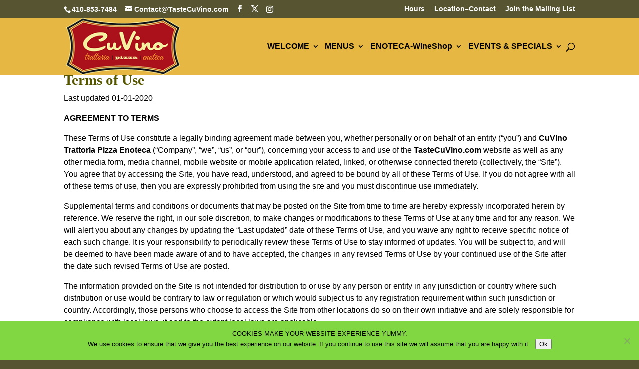

--- FILE ---
content_type: text/css
request_url: https://tastecuvino.com/content/plugins/divi-advanced-post-slider/styles/style.min.css?ver=1.0.0
body_size: 46
content:
.et-fb-modal-settings--modules_all .et_fb_dp_posts_slider,.et-fb-modal-settings--modules_all .et_fb_dp_posts_slider:hover{background-color:#bc80b8!important;color:#fff!important}.et-fb-modal-settings--modules_all .et_fb_dp_posts_slider:before{font-family:dashicons!important;content:"\F181"!important}

--- FILE ---
content_type: text/css
request_url: https://tastecuvino.com/content/themes/divi-custom/style.css?ver=4.27.5
body_size: 63
content:
/*
Theme Name:     Divi-Custom
Description:    Customized Divi Child Theme
Author:         AnswerQuest.com
Template:       Divi

(optional values you can add: Theme URI, Author URI, Version, License, License URI, Tags, Text Domain)
*/
